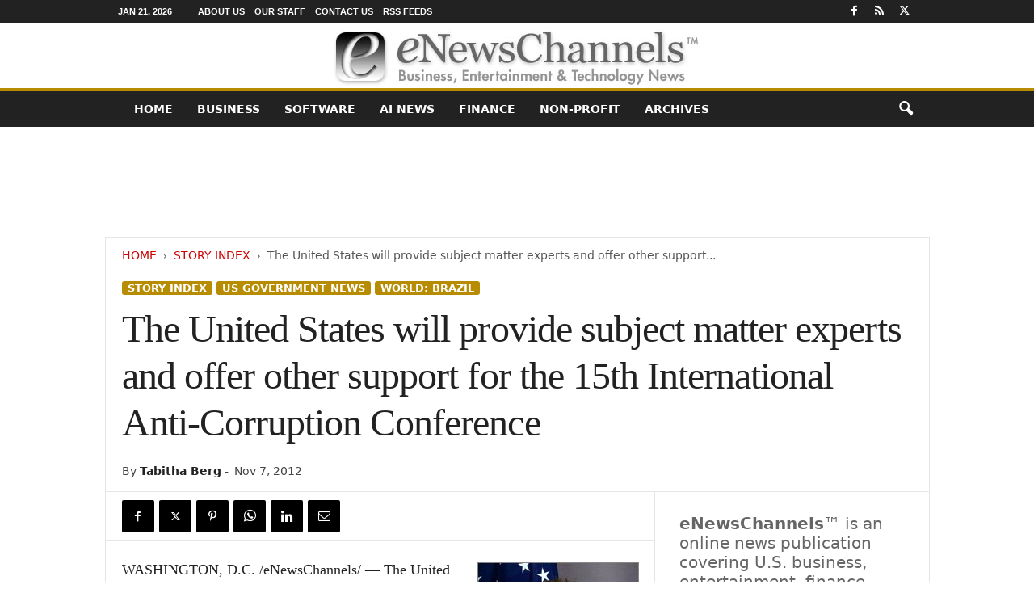

--- FILE ---
content_type: text/html; charset=UTF-8
request_url: https://enewschannels.com/the-united-states-will-provide-subject-matter-experts-and-offer-other-support-for-the-15th-international-anti-corruption-conference/
body_size: 22833
content:
<!doctype html > <!--[if IE 8]><html class="ie8" lang="en-US"> <![endif]--> <!--[if IE 9]><html class="ie9" lang="en-US"> <![endif]--> <!--[if gt IE 8]><!--><html lang="en-US"> <!--<![endif]--><head><title>The United States will provide subject matter experts and offer other support for the 15th International Anti-Corruption Conference | eNewsChannels News</title><meta charset="UTF-8"/><meta name="viewport" content="width=device-width, initial-scale=1.0"><link rel="pingback" href=""/><meta name='robots' content='index, follow, max-image-preview:large, max-snippet:-1, max-video-preview:-1'/><meta name="description" content="WASHINGTON, D.C. /eNewsChannels/ -- The United States will provide subject matter experts and offer other support for the 15th International :: News from eNewsChannels"/><link rel="canonical" href="https://enewschannels.com/the-united-states-will-provide-subject-matter-experts-and-offer-other-support-for-the-15th-international-anti-corruption-conference/"/><meta property="og:locale" content="en_US"/><meta property="og:type" content="article"/><meta property="og:title" content="The United States will provide subject matter experts and offer other support for the 15th International Anti-Corruption Conference"/><meta property="og:description" content="WASHINGTON, D.C. /eNewsChannels/ -- The United States will provide subject matter experts and offer other support for the 15th International :: News from eNewsChannels"/><meta property="og:url" content="https://enewschannels.com/the-united-states-will-provide-subject-matter-experts-and-offer-other-support-for-the-15th-international-anti-corruption-conference/"/><meta property="og:site_name" content="eNewsChannels"/><meta property="article:publisher" content="https://www.facebook.com/NeotropeNewsNetwork/"/><meta property="article:published_time" content="2012-11-07T20:31:40+00:00"/><meta property="og:image" content="https://enewschannels.com/META/2010/07/ENC0710_HRclinton.jpg"/><meta property="og:image:width" content="200"/><meta property="og:image:height" content="250"/><meta property="og:image:type" content="image/jpeg"/><meta name="author" content="Tabitha Berg"/><meta name="twitter:card" content="summary_large_image"/><meta name="twitter:creator" content="@eNewsChannels"/><meta name="twitter:site" content="@eNewsChannels"/> <script type="application/ld+json" class="yoast-schema-graph">{"@context":"https://schema.org","@graph":[{"@type":"Article","@id":"https://enewschannels.com/the-united-states-will-provide-subject-matter-experts-and-offer-other-support-for-the-15th-international-anti-corruption-conference/#article","isPartOf":{"@id":"https://enewschannels.com/the-united-states-will-provide-subject-matter-experts-and-offer-other-support-for-the-15th-international-anti-corruption-conference/"},"author":{"name":"Tabitha Berg","@id":"https://enewschannels.com/#/schema/person/4741e18d6acb40eee6653889ad1a667a"},"headline":"The United States will provide subject matter experts and offer other support for the 15th International Anti-Corruption Conference","datePublished":"2012-11-07T20:31:40+00:00","mainEntityOfPage":{"@id":"https://enewschannels.com/the-united-states-will-provide-subject-matter-experts-and-offer-other-support-for-the-15th-international-anti-corruption-conference/"},"wordCount":375,"image":{"@id":"https://enewschannels.com/the-united-states-will-provide-subject-matter-experts-and-offer-other-support-for-the-15th-international-anti-corruption-conference/#primaryimage"},"thumbnailUrl":"https://enewschannels.com/META/2010/07/ENC0710_HRclinton.jpg","keywords":["US Department of State"],"articleSection":["Story Index","US Government News","World: Brazil"],"inLanguage":"en-US"},{"@type":"WebPage","@id":"https://enewschannels.com/the-united-states-will-provide-subject-matter-experts-and-offer-other-support-for-the-15th-international-anti-corruption-conference/","url":"https://enewschannels.com/the-united-states-will-provide-subject-matter-experts-and-offer-other-support-for-the-15th-international-anti-corruption-conference/","name":"The United States will provide subject matter experts and offer other support for the 15th International Anti-Corruption Conference | eNewsChannels News","isPartOf":{"@id":"https://enewschannels.com/#website"},"primaryImageOfPage":{"@id":"https://enewschannels.com/the-united-states-will-provide-subject-matter-experts-and-offer-other-support-for-the-15th-international-anti-corruption-conference/#primaryimage"},"image":{"@id":"https://enewschannels.com/the-united-states-will-provide-subject-matter-experts-and-offer-other-support-for-the-15th-international-anti-corruption-conference/#primaryimage"},"thumbnailUrl":"https://enewschannels.com/META/2010/07/ENC0710_HRclinton.jpg","datePublished":"2012-11-07T20:31:40+00:00","author":{"@id":"https://enewschannels.com/#/schema/person/4741e18d6acb40eee6653889ad1a667a"},"description":"WASHINGTON, D.C. /eNewsChannels/ -- The United States will provide subject matter experts and offer other support for the 15th International :: News from eNewsChannels","breadcrumb":{"@id":"https://enewschannels.com/the-united-states-will-provide-subject-matter-experts-and-offer-other-support-for-the-15th-international-anti-corruption-conference/#breadcrumb"},"inLanguage":"en-US","potentialAction":[{"@type":"ReadAction","target":["https://enewschannels.com/the-united-states-will-provide-subject-matter-experts-and-offer-other-support-for-the-15th-international-anti-corruption-conference/"]}]},{"@type":"ImageObject","inLanguage":"en-US","@id":"https://enewschannels.com/the-united-states-will-provide-subject-matter-experts-and-offer-other-support-for-the-15th-international-anti-corruption-conference/#primaryimage","url":"https://enewschannels.com/META/2010/07/ENC0710_HRclinton.jpg","contentUrl":"https://enewschannels.com/META/2010/07/ENC0710_HRclinton.jpg","width":200,"height":250,"caption":"Hillary Rodham Clinton"},{"@type":"BreadcrumbList","@id":"https://enewschannels.com/the-united-states-will-provide-subject-matter-experts-and-offer-other-support-for-the-15th-international-anti-corruption-conference/#breadcrumb","itemListElement":[{"@type":"ListItem","position":1,"name":"Home","item":"https://enewschannels.com/"},{"@type":"ListItem","position":2,"name":"The United States will provide subject matter experts and offer other support for the 15th International Anti-Corruption Conference"}]},{"@type":"WebSite","@id":"https://enewschannels.com/#website","url":"https://enewschannels.com/","name":"eNewsChannels","description":"entertainment, tech and finance news","potentialAction":[{"@type":"SearchAction","target":{"@type":"EntryPoint","urlTemplate":"https://enewschannels.com/?s={search_term_string}"},"query-input":{"@type":"PropertyValueSpecification","valueRequired":true,"valueName":"search_term_string"}}],"inLanguage":"en-US"},{"@type":"Person","@id":"https://enewschannels.com/#/schema/person/4741e18d6acb40eee6653889ad1a667a","name":"Tabitha Berg","image":{"@type":"ImageObject","inLanguage":"en-US","@id":"https://enewschannels.com/#/schema/person/image/","url":"https://enewschannels.com/META/ENC-Tabitha-Berg-2024AI-400x400-96x96.jpg","contentUrl":"https://enewschannels.com/META/ENC-Tabitha-Berg-2024AI-400x400-96x96.jpg","caption":"Tabitha Berg"},"description":"Tabitha Angel Berg is an aspiring author and musician and joined eNewsChannels in Nov. 2006 as an editor and mistress of the WP-based content management system (CMS). She likes ferrets better than cats and tea better than coffee, and is a devout iPad evangelist. Nobody pays her to like Dr. Pepper, but wouldn't you like to be a pepper, too?","sameAs":["https://enewschannels.com/"],"url":"https://enewschannels.com/author/tabitha-berg/"}]}</script> <style id='wp-img-auto-sizes-contain-inline-css' type='text/css'>img:is([sizes=auto i],[sizes^="auto," i]){contain-intrinsic-size:3000px 1500px}</style><style id='classic-theme-styles-inline-css' type='text/css'>/*! This file is auto-generated */
.wp-block-button__link{color:#fff;background-color:#32373c;border-radius:9999px;box-shadow:none;text-decoration:none;padding:calc(.667em + 2px) calc(1.333em + 2px);font-size:1.125em}.wp-block-file__button{background:#32373c;color:#fff;text-decoration:none}</style><link rel='stylesheet' id='td-theme-css' href='https://enewschannels.com/wp-content/cache/autoptimize/css/autoptimize_single_4f1764f117d7ea32a3a06114fbc72370.css' type='text/css' media='all'/><style id='td-theme-inline-css' type='text/css'>@media (max-width:767px){.td-header-desktop-wrap{display:none}}@media (min-width:767px){.td-header-mobile-wrap{display:none}}</style><link rel='stylesheet' id='td-legacy-framework-front-style-css' href='https://enewschannels.com/wp-content/cache/autoptimize/css/autoptimize_single_30823dc00d19970ff4cfa85051b3ec0f.css' type='text/css' media='all'/> <script defer type="text/javascript" src="https://enewschannels.com/wp-includes/js/jquery/jquery.min.js" id="jquery-core-js"></script> <script defer type="text/javascript" src="https://enewschannels.com/wp-includes/js/jquery/jquery-migrate.min.js" id="jquery-migrate-js"></script> <link rel="https://api.w.org/" href="https://enewschannels.com/wp-json/"/><link rel="alternate" title="JSON" type="application/json" href="https://enewschannels.com/wp-json/wp/v2/posts/15561"/><link rel='shortlink' href='https://enewschannels.com/?p=15561'/>  <script defer id="td-generated-header-js" src="[data-uri]"></script> <style>.td-header-border:before,.td-trending-now-title,.td_block_mega_menu .td_mega_menu_sub_cats .cur-sub-cat,.td-post-category:hover,.td-header-style-2 .td-header-sp-logo,.td-next-prev-wrap a:hover i,.page-nav .current,.widget_calendar tfoot a:hover,.td-footer-container .widget_search .wpb_button:hover,.td-scroll-up-visible,.dropcap,.td-category a,input[type=submit]:hover,.td-post-small-box a:hover,.td-404-sub-sub-title a:hover,.td-rating-bar-wrap div,.td_top_authors .td-active .td-author-post-count,.td_top_authors .td-active .td-author-comments-count,.td_smart_list_3 .td-sml3-top-controls i:hover,.td_smart_list_3 .td-sml3-bottom-controls i:hover,.td_wrapper_video_playlist .td_video_controls_playlist_wrapper,.td-read-more a:hover,.td-login-wrap .btn,.td_display_err,.td-header-style-6 .td-top-menu-full,#bbpress-forums button:hover,#bbpress-forums .bbp-pagination .current,.bbp_widget_login .button:hover,.header-search-wrap .td-drop-down-search .btn:hover,.td-post-text-content .more-link-wrap:hover a,#buddypress div.item-list-tabs ul li>a span,#buddypress div.item-list-tabs ul li>a:hover span,#buddypress input[type=submit]:hover,#buddypress a.button:hover span,#buddypress div.item-list-tabs ul li.selected a span,#buddypress div.item-list-tabs ul li.current a span,#buddypress input[type=submit]:focus,.td-grid-style-3 .td-big-grid-post .td-module-thumb a:last-child:before,.td-grid-style-4 .td-big-grid-post .td-module-thumb a:last-child:before,.td-grid-style-5 .td-big-grid-post .td-module-thumb:after,.td_category_template_2 .td-category-siblings .td-category a:hover,.td-weather-week:before,.td-weather-information:before,.td_3D_btn,.td_shadow_btn,.td_default_btn,.td_square_btn,.td_outlined_btn:hover{background-color:#b78c00}@media (max-width:767px){.td-category a.td-current-sub-category{background-color:#b78c00}}.woocommerce .onsale,.woocommerce .woocommerce a.button:hover,.woocommerce-page .woocommerce .button:hover,.single-product .product .summary .cart .button:hover,.woocommerce .woocommerce .product a.button:hover,.woocommerce .product a.button:hover,.woocommerce .product #respond input#submit:hover,.woocommerce .checkout input#place_order:hover,.woocommerce .woocommerce.widget .button:hover,.woocommerce .woocommerce-message .button:hover,.woocommerce .woocommerce-error .button:hover,.woocommerce .woocommerce-info .button:hover,.woocommerce.widget .ui-slider .ui-slider-handle,.vc_btn-black:hover,.wpb_btn-black:hover,.item-list-tabs .feed:hover a,.td-smart-list-button:hover{background-color:#b78c00}.td-header-sp-top-menu .top-header-menu>.current-menu-item>a,.td-header-sp-top-menu .top-header-menu>.current-menu-ancestor>a,.td-header-sp-top-menu .top-header-menu>.current-category-ancestor>a,.td-header-sp-top-menu .top-header-menu>li>a:hover,.td-header-sp-top-menu .top-header-menu>.sfHover>a,.top-header-menu ul .current-menu-item>a,.top-header-menu ul .current-menu-ancestor>a,.top-header-menu ul .current-category-ancestor>a,.top-header-menu ul li>a:hover,.top-header-menu ul .sfHover>a,.sf-menu ul .td-menu-item>a:hover,.sf-menu ul .sfHover>a,.sf-menu ul .current-menu-ancestor>a,.sf-menu ul .current-category-ancestor>a,.sf-menu ul .current-menu-item>a,.td_module_wrap:hover .entry-title a,.td_mod_mega_menu:hover .entry-title a,.footer-email-wrap a,.widget a:hover,.td-footer-container .widget_calendar #today,.td-category-pulldown-filter a.td-pulldown-category-filter-link:hover,.td-load-more-wrap a:hover,.td-post-next-prev-content a:hover,.td-author-name a:hover,.td-author-url a:hover,.td_mod_related_posts:hover .entry-title a,.td-search-query,.header-search-wrap .td-drop-down-search .result-msg a:hover,.td_top_authors .td-active .td-authors-name a,.post blockquote p,.td-post-content blockquote p,.page blockquote p,.comment-list cite a:hover,.comment-list cite:hover,.comment-list .comment-reply-link:hover,a,.white-menu #td-header-menu .sf-menu>li>a:hover,.white-menu #td-header-menu .sf-menu>.current-menu-ancestor>a,.white-menu #td-header-menu .sf-menu>.current-menu-item>a,.td_quote_on_blocks,#bbpress-forums .bbp-forum-freshness a:hover,#bbpress-forums .bbp-topic-freshness a:hover,#bbpress-forums .bbp-forums-list li a:hover,#bbpress-forums .bbp-forum-title:hover,#bbpress-forums .bbp-topic-permalink:hover,#bbpress-forums .bbp-topic-started-by a:hover,#bbpress-forums .bbp-topic-started-in a:hover,#bbpress-forums .bbp-body .super-sticky li.bbp-topic-title .bbp-topic-permalink,#bbpress-forums .bbp-body .sticky li.bbp-topic-title .bbp-topic-permalink,#bbpress-forums #subscription-toggle a:hover,#bbpress-forums #favorite-toggle a:hover,.woocommerce-account .woocommerce-MyAccount-navigation a:hover,.widget_display_replies .bbp-author-name,.widget_display_topics .bbp-author-name,.archive .widget_archive .current,.archive .widget_archive .current a,.td-subcategory-header .td-category-siblings .td-subcat-dropdown a.td-current-sub-category,.td-subcategory-header .td-category-siblings .td-subcat-dropdown a:hover,.td-pulldown-filter-display-option:hover,.td-pulldown-filter-display-option .td-pulldown-filter-link:hover,.td_normal_slide .td-wrapper-pulldown-filter .td-pulldown-filter-list a:hover,#buddypress ul.item-list li div.item-title a:hover,.td_block_13 .td-pulldown-filter-list a:hover,.td_smart_list_8 .td-smart-list-dropdown-wrap .td-smart-list-button:hover,.td_smart_list_8 .td-smart-list-dropdown-wrap .td-smart-list-button:hover i,.td-sub-footer-container a:hover,.td-instagram-user a,.td_outlined_btn,body .td_block_list_menu li.current-menu-item>a,body .td_block_list_menu li.current-menu-ancestor>a,body .td_block_list_menu li.current-category-ancestor>a{color:#b78c00}.td-mega-menu .wpb_content_element li a:hover,.td_login_tab_focus{color:#b78c00 !important}.td-next-prev-wrap a:hover i,.page-nav .current,.widget_tag_cloud a:hover,.post .td_quote_box,.page .td_quote_box,.td-login-panel-title,#bbpress-forums .bbp-pagination .current,.td_category_template_2 .td-category-siblings .td-category a:hover,.page-template-page-pagebuilder-latest .td-instagram-user,.td_outlined_btn{border-color:#b78c00}.td_wrapper_video_playlist .td_video_currently_playing:after,.item-list-tabs .feed:hover{border-color:#b78c00 !important}.post header .entry-title{font-family:Georgia,Times,"Times New Roman",serif}.td-post-template-default header .entry-title{font-family:Georgia,Times,"Times New Roman",serif;font-size:42px;font-weight:600}.td-post-content p,.td-post-content{font-family:Georgia,Times,"Times New Roman",serif;font-size:18px}</style> <script type="application/ld+json">{"@context":"https://schema.org","@type":"BreadcrumbList","itemListElement":[{"@type":"ListItem","position":1,"item":{"@type":"WebSite","@id":"https://enewschannels.com/","name":"Home"}},{"@type":"ListItem","position":2,"item":{"@type":"WebPage","@id":"https://enewschannels.com/story-index/","name":"Story Index"}},{"@type":"ListItem","position":3,"item":{"@type":"WebPage","@id":"https://enewschannels.com/the-united-states-will-provide-subject-matter-experts-and-offer-other-support-for-the-15th-international-anti-corruption-conference/","name":"The United States will provide subject matter experts and offer other support..."}}]}</script> <style type="text/css" id="wp-custom-css">.entry-crumbs{margin-bottom:18px;font-size:14px;color:#555}.homeh1{font-size:20px;font-weight:700;text-align:center;border-bottom:1px #aaa solid;padding-bottom:24px}.td-post-content p a{text-decoration:underline!important}.entry-crumbs a:active{margin-bottom:18px;font-size:14px;color:#c00}.entry-crumbs a{margin-bottom:18px;font-size:14px;color:#c00;text-transform:uppercase}.td-tags{font-size:13px}.td-post-small-box{height:20px;line-height:24px;margin-bottom:5px}.td_module_mx2 .item-details{margin:0 20px 20px;display:block;min-height:60px}.meta-info{font-size:14px;color:#444;line-height:21px;margin-top:21px;margin-bottom:21px}.td-category{font-size:13px}.entry-category{height:20px;line-height:24px;margin-bottom:5px}@media(min-width:1021px){.td-footer-container,.td-sub-footer-container.td-container{width:100%}.td-footer-container.td-container .td-pb-row,.td-sub-footer-container .td-pb-row{width:1021px;margin-left:auto;margin-right:auto}}@media(min-width:768px) and (max-width:1021px){.td-footer-container,.td-footer-container.td-container .td-pb-row,.td-sub-footer-container .td-pb-row{width:756px;margin-left:auto;margin-right:auto}.td-footer-container,.td-sub-footer-container.td-container{width:100%}}h4{font-size:14px;padding-bottom:1px}.td_block_3 .td-module-thumb .entry-thumb{border-bottom:2px solid gray}.td_block_4 .td-module-thumb .entry-thumb{border-bottom:2px solid gray}.td-post-content ul li{padding-bottom:10px;line-height:1.5em}.buttonn3{background-color:#9e1b32;border:none;color:#fff;padding:4px 8px 6px;text-align:center;text-decoration:none;font-size:13px}.homeh1{font-family:serif;font-weight:500;line-height:1.2em;text-align:left;padding:0 20px 20px 10px}.td_block_9 .td-post-author-name{display:none}.neo-center{text-align:center}.neobutnn{padding:4px;border:1px solid #aaa;background-color:#eee;color:#ccc}.sidebarky{text-align:center;padding:10px;border:1px solid #aaa;border-top:2px solid #333;background-color:#fefefe}.crp_related .crp_title{font-size:17px;font-family:sans-serif;text-decoration:none}.td-page-title{text-align:center;font-size:40px !important}.td-category-description p{text-align:center;font-size:16px}</style><style id="tdw-css-placeholder"></style><style id='global-styles-inline-css' type='text/css'>:root{--wp--preset--aspect-ratio--square:1;--wp--preset--aspect-ratio--4-3:4/3;--wp--preset--aspect-ratio--3-4:3/4;--wp--preset--aspect-ratio--3-2:3/2;--wp--preset--aspect-ratio--2-3:2/3;--wp--preset--aspect-ratio--16-9:16/9;--wp--preset--aspect-ratio--9-16:9/16;--wp--preset--color--black:#000;--wp--preset--color--cyan-bluish-gray:#abb8c3;--wp--preset--color--white:#fff;--wp--preset--color--pale-pink:#f78da7;--wp--preset--color--vivid-red:#cf2e2e;--wp--preset--color--luminous-vivid-orange:#ff6900;--wp--preset--color--luminous-vivid-amber:#fcb900;--wp--preset--color--light-green-cyan:#7bdcb5;--wp--preset--color--vivid-green-cyan:#00d084;--wp--preset--color--pale-cyan-blue:#8ed1fc;--wp--preset--color--vivid-cyan-blue:#0693e3;--wp--preset--color--vivid-purple:#9b51e0;--wp--preset--gradient--vivid-cyan-blue-to-vivid-purple:linear-gradient(135deg,#0693e3 0%,#9b51e0 100%);--wp--preset--gradient--light-green-cyan-to-vivid-green-cyan:linear-gradient(135deg,#7adcb4 0%,#00d082 100%);--wp--preset--gradient--luminous-vivid-amber-to-luminous-vivid-orange:linear-gradient(135deg,#fcb900 0%,#ff6900 100%);--wp--preset--gradient--luminous-vivid-orange-to-vivid-red:linear-gradient(135deg,#ff6900 0%,#cf2e2e 100%);--wp--preset--gradient--very-light-gray-to-cyan-bluish-gray:linear-gradient(135deg,#eee 0%,#a9b8c3 100%);--wp--preset--gradient--cool-to-warm-spectrum:linear-gradient(135deg,#4aeadc 0%,#9778d1 20%,#cf2aba 40%,#ee2c82 60%,#fb6962 80%,#fef84c 100%);--wp--preset--gradient--blush-light-purple:linear-gradient(135deg,#ffceec 0%,#9896f0 100%);--wp--preset--gradient--blush-bordeaux:linear-gradient(135deg,#fecda5 0%,#fe2d2d 50%,#6b003e 100%);--wp--preset--gradient--luminous-dusk:linear-gradient(135deg,#ffcb70 0%,#c751c0 50%,#4158d0 100%);--wp--preset--gradient--pale-ocean:linear-gradient(135deg,#fff5cb 0%,#b6e3d4 50%,#33a7b5 100%);--wp--preset--gradient--electric-grass:linear-gradient(135deg,#caf880 0%,#71ce7e 100%);--wp--preset--gradient--midnight:linear-gradient(135deg,#020381 0%,#2874fc 100%);--wp--preset--font-size--small:10px;--wp--preset--font-size--medium:20px;--wp--preset--font-size--large:30px;--wp--preset--font-size--x-large:42px;--wp--preset--font-size--regular:14px;--wp--preset--font-size--larger:48px;--wp--preset--spacing--20:.44rem;--wp--preset--spacing--30:.67rem;--wp--preset--spacing--40:1rem;--wp--preset--spacing--50:1.5rem;--wp--preset--spacing--60:2.25rem;--wp--preset--spacing--70:3.38rem;--wp--preset--spacing--80:5.06rem;--wp--preset--shadow--natural:6px 6px 9px rgba(0,0,0,.2);--wp--preset--shadow--deep:12px 12px 50px rgba(0,0,0,.4);--wp--preset--shadow--sharp:6px 6px 0 rgba(0,0,0,.2);--wp--preset--shadow--outlined:6px 6px 0 -3px #fff , 6px 6px #000;--wp--preset--shadow--crisp:6px 6px 0 #000}:where(.is-layout-flex){gap:.5em}:where(.is-layout-grid){gap:.5em}body .is-layout-flex{display:flex}.is-layout-flex{flex-wrap:wrap;align-items:center}.is-layout-flex>:is(*,div){margin:0}body .is-layout-grid{display:grid}.is-layout-grid>:is(*,div){margin:0}:where(.wp-block-columns.is-layout-flex){gap:2em}:where(.wp-block-columns.is-layout-grid){gap:2em}:where(.wp-block-post-template.is-layout-flex){gap:1.25em}:where(.wp-block-post-template.is-layout-grid){gap:1.25em}.has-black-color{color:var(--wp--preset--color--black)!important}.has-cyan-bluish-gray-color{color:var(--wp--preset--color--cyan-bluish-gray)!important}.has-white-color{color:var(--wp--preset--color--white)!important}.has-pale-pink-color{color:var(--wp--preset--color--pale-pink)!important}.has-vivid-red-color{color:var(--wp--preset--color--vivid-red)!important}.has-luminous-vivid-orange-color{color:var(--wp--preset--color--luminous-vivid-orange)!important}.has-luminous-vivid-amber-color{color:var(--wp--preset--color--luminous-vivid-amber)!important}.has-light-green-cyan-color{color:var(--wp--preset--color--light-green-cyan)!important}.has-vivid-green-cyan-color{color:var(--wp--preset--color--vivid-green-cyan)!important}.has-pale-cyan-blue-color{color:var(--wp--preset--color--pale-cyan-blue)!important}.has-vivid-cyan-blue-color{color:var(--wp--preset--color--vivid-cyan-blue)!important}.has-vivid-purple-color{color:var(--wp--preset--color--vivid-purple)!important}.has-black-background-color{background-color:var(--wp--preset--color--black)!important}.has-cyan-bluish-gray-background-color{background-color:var(--wp--preset--color--cyan-bluish-gray)!important}.has-white-background-color{background-color:var(--wp--preset--color--white)!important}.has-pale-pink-background-color{background-color:var(--wp--preset--color--pale-pink)!important}.has-vivid-red-background-color{background-color:var(--wp--preset--color--vivid-red)!important}.has-luminous-vivid-orange-background-color{background-color:var(--wp--preset--color--luminous-vivid-orange)!important}.has-luminous-vivid-amber-background-color{background-color:var(--wp--preset--color--luminous-vivid-amber)!important}.has-light-green-cyan-background-color{background-color:var(--wp--preset--color--light-green-cyan)!important}.has-vivid-green-cyan-background-color{background-color:var(--wp--preset--color--vivid-green-cyan)!important}.has-pale-cyan-blue-background-color{background-color:var(--wp--preset--color--pale-cyan-blue)!important}.has-vivid-cyan-blue-background-color{background-color:var(--wp--preset--color--vivid-cyan-blue)!important}.has-vivid-purple-background-color{background-color:var(--wp--preset--color--vivid-purple)!important}.has-black-border-color{border-color:var(--wp--preset--color--black)!important}.has-cyan-bluish-gray-border-color{border-color:var(--wp--preset--color--cyan-bluish-gray)!important}.has-white-border-color{border-color:var(--wp--preset--color--white)!important}.has-pale-pink-border-color{border-color:var(--wp--preset--color--pale-pink)!important}.has-vivid-red-border-color{border-color:var(--wp--preset--color--vivid-red)!important}.has-luminous-vivid-orange-border-color{border-color:var(--wp--preset--color--luminous-vivid-orange)!important}.has-luminous-vivid-amber-border-color{border-color:var(--wp--preset--color--luminous-vivid-amber)!important}.has-light-green-cyan-border-color{border-color:var(--wp--preset--color--light-green-cyan)!important}.has-vivid-green-cyan-border-color{border-color:var(--wp--preset--color--vivid-green-cyan)!important}.has-pale-cyan-blue-border-color{border-color:var(--wp--preset--color--pale-cyan-blue)!important}.has-vivid-cyan-blue-border-color{border-color:var(--wp--preset--color--vivid-cyan-blue)!important}.has-vivid-purple-border-color{border-color:var(--wp--preset--color--vivid-purple)!important}.has-vivid-cyan-blue-to-vivid-purple-gradient-background{background:var(--wp--preset--gradient--vivid-cyan-blue-to-vivid-purple)!important}.has-light-green-cyan-to-vivid-green-cyan-gradient-background{background:var(--wp--preset--gradient--light-green-cyan-to-vivid-green-cyan)!important}.has-luminous-vivid-amber-to-luminous-vivid-orange-gradient-background{background:var(--wp--preset--gradient--luminous-vivid-amber-to-luminous-vivid-orange)!important}.has-luminous-vivid-orange-to-vivid-red-gradient-background{background:var(--wp--preset--gradient--luminous-vivid-orange-to-vivid-red)!important}.has-very-light-gray-to-cyan-bluish-gray-gradient-background{background:var(--wp--preset--gradient--very-light-gray-to-cyan-bluish-gray)!important}.has-cool-to-warm-spectrum-gradient-background{background:var(--wp--preset--gradient--cool-to-warm-spectrum)!important}.has-blush-light-purple-gradient-background{background:var(--wp--preset--gradient--blush-light-purple)!important}.has-blush-bordeaux-gradient-background{background:var(--wp--preset--gradient--blush-bordeaux)!important}.has-luminous-dusk-gradient-background{background:var(--wp--preset--gradient--luminous-dusk)!important}.has-pale-ocean-gradient-background{background:var(--wp--preset--gradient--pale-ocean)!important}.has-electric-grass-gradient-background{background:var(--wp--preset--gradient--electric-grass)!important}.has-midnight-gradient-background{background:var(--wp--preset--gradient--midnight)!important}.has-small-font-size{font-size:var(--wp--preset--font-size--small)!important}.has-medium-font-size{font-size:var(--wp--preset--font-size--medium)!important}.has-large-font-size{font-size:var(--wp--preset--font-size--large)!important}.has-x-large-font-size{font-size:var(--wp--preset--font-size--x-large)!important}</style></head><body class="wp-singular post-template-default single single-post postid-15561 single-format-standard wp-theme-Neotrope the-united-states-will-provide-subject-matter-experts-and-offer-other-support-for-the-15th-international-anti-corruption-conference global-block-template-1 single_template_2 a11y-enabled td-full-layout" itemscope="itemscope" itemtype="https://schema.org/WebPage"><div class="td-scroll-up  td-hide-scroll-up-on-mob" style="display:none;"><i class="td-icon-menu-up"></i></div><div class="td-menu-background"></div><div id="td-mobile-nav"><div class="td-mobile-container"><div class="td-menu-socials-wrap"><div class="td-menu-socials"> <span class="td-social-icon-wrap"> <a target="_blank" href="https://www.facebook.com/NeotropeNewsNetwork/" title="Facebook"> <i class="td-icon-font td-icon-facebook"></i> <span style="display: none">Facebook</span> </a> </span> <span class="td-social-icon-wrap"> <a target="_blank" href="https://enewschannels.com/feed/" title="RSS"> <i class="td-icon-font td-icon-rss"></i> <span style="display: none">RSS</span> </a> </span> <span class="td-social-icon-wrap"> <a target="_blank" href="https://twitter.com/eNewsChannels" title="Twitter"> <i class="td-icon-font td-icon-twitter"></i> <span style="display: none">Twitter</span> </a> </span></div><div class="td-mobile-close"> <span><i class="td-icon-close-mobile"></i></span></div></div><div class="td-mobile-content"><div class="menu-maintop-container"><ul id="menu-maintop" class="td-mobile-main-menu"><li id="menu-item-50651" class="menu-item menu-item-type-custom menu-item-object-custom menu-item-home menu-item-first menu-item-50651"><a href="http://enewschannels.com">Home</a></li><li id="menu-item-50643" class="menu-item menu-item-type-taxonomy menu-item-object-category menu-item-50643"><a href="https://enewschannels.com/business/">Business</a></li><li id="menu-item-50650" class="menu-item menu-item-type-taxonomy menu-item-object-category menu-item-50650"><a href="https://enewschannels.com/software/">Software</a></li><li id="menu-item-94257" class="menu-item menu-item-type-custom menu-item-object-custom menu-item-94257"><a href="https://enewschannels.com/artificial-intelligence/">AI News</a></li><li id="menu-item-50648" class="menu-item menu-item-type-taxonomy menu-item-object-category menu-item-50648"><a href="https://enewschannels.com/banking_and_finance/">Finance</a></li><li id="menu-item-50649" class="menu-item menu-item-type-taxonomy menu-item-object-category menu-item-50649"><a href="https://enewschannels.com/nonprofit/">Non-Profit</a></li><li id="menu-item-50652" class="menu-item menu-item-type-taxonomy menu-item-object-category menu-item-50652"><a href="https://enewschannels.com/articles/">ARCHIVES</a></li></ul></div></div></div></div><div class="td-search-background"></div><div class="td-search-wrap-mob"><div class="td-drop-down-search"><form method="get" class="td-search-form" action="https://enewschannels.com/"><div class="td-search-close"> <span><i class="td-icon-close-mobile"></i></span></div><div role="search" class="td-search-input"> <span>Search</span> <input id="td-header-search-mob" type="text" value="" name="s" autocomplete="off"/></div></form><div id="td-aj-search-mob"></div></div></div><div id="td-outer-wrap"><div class="td-outer-container"><div class="td-header-wrap td-header-style-8"><div class="td-top-menu-full"><div class="td-header-row td-header-top-menu td-make-full"><div class="td-top-bar-container top-bar-style-1"><div class="td-header-sp-top-menu"><div class="td_data_time"><div> Jan 21, 2026</div></div><div class="menu-top-container"><ul id="menu-topbarrd" class="top-header-menu"><li id="menu-item-50646" class="menu-item menu-item-type-post_type menu-item-object-page menu-item-first td-menu-item td-normal-menu menu-item-50646"><a href="https://enewschannels.com/about/">About Us</a></li><li id="menu-item-50647" class="menu-item menu-item-type-post_type menu-item-object-page td-menu-item td-normal-menu menu-item-50647"><a href="https://enewschannels.com/staff/">Our Staff</a></li><li id="menu-item-50656" class="menu-item menu-item-type-post_type menu-item-object-page td-menu-item td-normal-menu menu-item-50656"><a href="https://enewschannels.com/contact/">Contact Us</a></li><li id="menu-item-50655" class="menu-item menu-item-type-post_type menu-item-object-page td-menu-item td-normal-menu menu-item-50655"><a href="https://enewschannels.com/rss_channels/">RSS Feeds</a></li></ul></div></div><div class="td-header-sp-top-widget"> <span class="td-social-icon-wrap"> <a target="_blank" href="https://www.facebook.com/NeotropeNewsNetwork/" title="Facebook"> <i class="td-icon-font td-icon-facebook"></i> <span style="display: none">Facebook</span> </a> </span> <span class="td-social-icon-wrap"> <a target="_blank" href="https://enewschannels.com/feed/" title="RSS"> <i class="td-icon-font td-icon-rss"></i> <span style="display: none">RSS</span> </a> </span> <span class="td-social-icon-wrap"> <a target="_blank" href="https://twitter.com/eNewsChannels" title="Twitter"> <i class="td-icon-font td-icon-twitter"></i> <span style="display: none">Twitter</span> </a> </span></div></div></div></div><div class="td-header-row td-header-header"><div class="td-header-sp-logo"> <a class="td-main-logo" href="https://enewschannels.com/"> <img src="https://enewschannels.com/images/eNewsChannels_TM.jpg" alt="" width="" height=""/> <span class="td-visual-hidden">eNewsChannels</span> </a></div></div><div class="td-header-menu-wrap"><div class="td-header-row td-header-border td-header-main-menu"><div class="td-make-full"><div id="td-header-menu" role="navigation"><div id="td-top-mobile-toggle"><span><i class="td-icon-font td-icon-mobile"></i></span></div><div class="td-main-menu-logo td-logo-in-header"> <a class="td-main-logo" href="https://enewschannels.com/"> <img src="https://enewschannels.com/images/eNewsChannels_TM.jpg" alt="" width="" height=""/> </a></div><div class="menu-maintop-container"><ul id="menu-maintop-1" class="sf-menu"><li class="menu-item menu-item-type-custom menu-item-object-custom menu-item-home menu-item-first td-menu-item td-normal-menu menu-item-50651"><a href="http://enewschannels.com">Home</a></li><li class="menu-item menu-item-type-taxonomy menu-item-object-category td-menu-item td-normal-menu menu-item-50643"><a href="https://enewschannels.com/business/">Business</a></li><li class="menu-item menu-item-type-taxonomy menu-item-object-category td-menu-item td-normal-menu menu-item-50650"><a href="https://enewschannels.com/software/">Software</a></li><li class="menu-item menu-item-type-custom menu-item-object-custom td-menu-item td-normal-menu menu-item-94257"><a href="https://enewschannels.com/artificial-intelligence/">AI News</a></li><li class="menu-item menu-item-type-taxonomy menu-item-object-category td-menu-item td-normal-menu menu-item-50648"><a href="https://enewschannels.com/banking_and_finance/">Finance</a></li><li class="menu-item menu-item-type-taxonomy menu-item-object-category td-menu-item td-normal-menu menu-item-50649"><a href="https://enewschannels.com/nonprofit/">Non-Profit</a></li><li class="menu-item menu-item-type-taxonomy menu-item-object-category td-menu-item td-normal-menu menu-item-50652"><a href="https://enewschannels.com/articles/">ARCHIVES</a></li></ul></div></div><div class="td-search-wrapper"><div id="td-top-search"><div class="header-search-wrap"><div class="dropdown header-search"> <a id="td-header-search-button" href="#" role="button" aria-label="search icon" class="dropdown-toggle " data-toggle="dropdown"><i class="td-icon-search"></i></a> <span id="td-header-search-button-mob" class="dropdown-toggle " data-toggle="dropdown"><i class="td-icon-search"></i></span></div></div></div></div><div class="header-search-wrap"><div class="dropdown header-search"><div class="td-drop-down-search"><form method="get" class="td-search-form" action="https://enewschannels.com/"><div role="search" class="td-head-form-search-wrap"> <input class="needsclick" id="td-header-search" type="text" value="" name="s" autocomplete="off"/><input class="wpb_button wpb_btn-inverse btn" type="submit" id="td-header-search-top" value="Search"/></div></form><div id="td-aj-search"></div></div></div></div></div></div></div><div class="td-header-container"><div class="td-header-row"><div class="td-header-sp-rec"><div class="td-header-ad-wrap  td-ad-m td-ad-tp td-ad-p">  <script async src="//pagead2.googlesyndication.com/pagead/js/adsbygoogle.js"></script><div class="td-g-rec td-g-rec-id-header tdi_1 td_block_template_1"> <script type="text/javascript">var td_screen_width=document.body.clientWidth;window.addEventListener("load",function(){var placeAdEl=document.getElementById("td-ad-placeholder");if(null!==placeAdEl&&td_screen_width>=1024){var adEl=document.createElement("ins");placeAdEl.replaceWith(adEl);adEl.setAttribute("class","adsbygoogle");adEl.setAttribute("style","display:inline-block;width:728px;height:90px");adEl.setAttribute("data-ad-client","");adEl.setAttribute("data-ad-slot","");(adsbygoogle=window.adsbygoogle||[]).push({});}});window.addEventListener("load",function(){var placeAdEl=document.getElementById("td-ad-placeholder");if(null!==placeAdEl&&td_screen_width>=768&&td_screen_width<1024){var adEl=document.createElement("ins");placeAdEl.replaceWith(adEl);adEl.setAttribute("class","adsbygoogle");adEl.setAttribute("style","display:inline-block;width:468px;height:60px");adEl.setAttribute("data-ad-client","");adEl.setAttribute("data-ad-slot","");(adsbygoogle=window.adsbygoogle||[]).push({});}});window.addEventListener("load",function(){var placeAdEl=document.getElementById("td-ad-placeholder");if(null!==placeAdEl&&td_screen_width<768){var adEl=document.createElement("ins");placeAdEl.replaceWith(adEl);adEl.setAttribute("class","adsbygoogle");adEl.setAttribute("style","display:inline-block;width:320px;height:50px");adEl.setAttribute("data-ad-client","");adEl.setAttribute("data-ad-slot","");(adsbygoogle=window.adsbygoogle||[]).push({});}});</script> <noscript id="td-ad-placeholder"></noscript></div></div></div></div></div></div><div class="td-container td-post-template-2"><div class="td-container-border"><article id="post-15561" class="post-15561 post type-post status-publish format-standard has-post-thumbnail hentry category-story-index category-us-government-news category-brazil tag-us-department-of-state" itemscope itemtype="https://schema.org/Article"><div class="td-pb-row"><div class="td-pb-span12"><div class="td-post-header td-pb-padding-side"><div class="entry-crumbs"><span><a title="" class="entry-crumb" href="https://enewschannels.com/">Home</a></span> <i class="td-icon-right td-bread-sep"></i> <span><a title="View all posts in Story Index" class="entry-crumb" href="https://enewschannels.com/story-index/">Story Index</a></span> <i class="td-icon-right td-bread-sep td-bred-no-url-last"></i> <span class="td-bred-no-url-last">The United States will provide subject matter experts and offer other support...</span></div><header><ul class="td-category"><li class="entry-category"><a href="https://enewschannels.com/story-index/">Story Index</a></li><li class="entry-category"><a href="https://enewschannels.com/us-government-news/">US Government News</a></li><li class="entry-category"><a href="https://enewschannels.com/brazil/">World: Brazil</a></li></ul><h1 class="entry-title">The United States will provide subject matter experts and offer other support for the 15th International Anti-Corruption Conference</h1><div class="meta-info"><div class="td-post-author-name"><div class="td-author-by">By</div> <a href="https://enewschannels.com/author/tabitha-berg/">Tabitha Berg</a><div class="td-author-line"> -</div></div> <span class="td-post-date"><time class="entry-date updated td-module-date" datetime="2012-11-07T15:31:40-05:00">Nov 7, 2012</time></span></div></header></div></div></div><div class="td-pb-row"><div class="td-pb-span8 td-main-content" role="main"><div class="td-ss-main-content"><div class="td-post-sharing-top td-pb-padding-side"><div id="td_social_sharing_article_top" class="td-post-sharing td-ps-dark-bg td-ps-notext td-post-sharing-style14 "><div class="td-post-sharing-visible"><a class="td-social-sharing-button td-social-sharing-button-js td-social-network td-social-facebook" href="https://www.facebook.com/sharer.php?u=https%3A%2F%2Fenewschannels.com%2Fthe-united-states-will-provide-subject-matter-experts-and-offer-other-support-for-the-15th-international-anti-corruption-conference%2F" title="Facebook"><div class="td-social-but-icon"><i class="td-icon-facebook"></i></div><div class="td-social-but-text">Facebook</div></a><a class="td-social-sharing-button td-social-sharing-button-js td-social-network td-social-twitter" href="https://twitter.com/intent/tweet?text=The+United+States+will+provide+subject+matter+experts+and+offer+other+support+for+the+15th+International+Anti-Corruption+Conference&url=https%3A%2F%2Fenewschannels.com%2Fthe-united-states-will-provide-subject-matter-experts-and-offer-other-support-for-the-15th-international-anti-corruption-conference%2F&via=eNewsChannels" title="Twitter"><div class="td-social-but-icon"><i class="td-icon-twitter"></i></div><div class="td-social-but-text">Twitter</div></a><a class="td-social-sharing-button td-social-sharing-button-js td-social-network td-social-pinterest" href="https://pinterest.com/pin/create/button/?url=https://enewschannels.com/the-united-states-will-provide-subject-matter-experts-and-offer-other-support-for-the-15th-international-anti-corruption-conference/&amp;media=https://enewschannels.com/META/2010/07/ENC0710_HRclinton.jpg&description=The+United+States+will+provide+subject+matter+experts+and+offer+other+support+for+the+15th+International+Anti-Corruption+Conference" title="Pinterest"><div class="td-social-but-icon"><i class="td-icon-pinterest"></i></div><div class="td-social-but-text">Pinterest</div></a><a class="td-social-sharing-button td-social-sharing-button-js td-social-network td-social-whatsapp" href="https://api.whatsapp.com/send?text=The+United+States+will+provide+subject+matter+experts+and+offer+other+support+for+the+15th+International+Anti-Corruption+Conference %0A%0A https://enewschannels.com/the-united-states-will-provide-subject-matter-experts-and-offer-other-support-for-the-15th-international-anti-corruption-conference/" title="WhatsApp"><div class="td-social-but-icon"><i class="td-icon-whatsapp"></i></div><div class="td-social-but-text">WhatsApp</div></a><a class="td-social-sharing-button td-social-sharing-button-js td-social-network td-social-linkedin" href="https://www.linkedin.com/shareArticle?mini=true&url=https://enewschannels.com/the-united-states-will-provide-subject-matter-experts-and-offer-other-support-for-the-15th-international-anti-corruption-conference/&title=The+United+States+will+provide+subject+matter+experts+and+offer+other+support+for+the+15th+International+Anti-Corruption+Conference" title="Linkedin"><div class="td-social-but-icon"><i class="td-icon-linkedin"></i></div><div class="td-social-but-text">Linkedin</div></a><a class="td-social-sharing-button td-social-sharing-button-js td-social-network td-social-mail" href="mailto:?subject=The United States will provide subject matter experts and offer other support for the 15th International Anti-Corruption Conference&body=https://enewschannels.com/the-united-states-will-provide-subject-matter-experts-and-offer-other-support-for-the-15th-international-anti-corruption-conference/" title="Email"><div class="td-social-but-icon"><i class="td-icon-mail"></i></div><div class="td-social-but-text">Email</div></a></div><div class="td-social-sharing-hidden"><ul class="td-pulldown-filter-list"></ul><a class="td-social-sharing-button td-social-handler td-social-expand-tabs" href="#" data-block-uid="td_social_sharing_article_top" title="More"><div class="td-social-but-icon"><i class="td-icon-plus td-social-expand-tabs-icon"></i></div> </a></div></div></div><div class="td-post-content td-pb-padding-side"><p><img fetchpriority="high" decoding="async" src="https://enewschannels.com/META/ENC0710_HRclinton.jpg" alt="Hillary Rodham Clinton" title="Hillary Rodham Clinton" width="200" height="250" class="alignright size-full wp-image-11996"/>WASHINGTON, D.C. /eNewsChannels/ &#8212; The United States will provide subject matter experts and offer other support for the 15th International Anti-Corruption Conference (IACC) that takes place today in Brasilia, Brazil. The biennial IACC is the principal multi-stakeholder global meeting focusing on combating corruption. It brings together civil society, national and local government officials, international organizations, and private sector representatives from over 135 countries to exchange information and strategies.</p><p>The United States is committed to fighting corruption and to engaging with other stakeholders to advance good, open and accountable governance for the 21st century. The United States has championed international frameworks such as the UN Convention against Corruption and the Anti-Bribery Convention, enhanced U.S. domestic integrity and transparency measures and U.S. enforcement, and provided more than $1.5 billion for anticorruption and good governance assistance around the globe in fiscal year 2010 alone.</p><p>As Secretary Clinton has said, “We know too well the costs of corruption on communities and businesses, on economic growth and democratic institutions, and on global stability and security. Corruption not only erodes the trust and confidence that citizens hold in one another and in their governments, it also robs both citizens and governments of resources that could be invested in a brighter future.”</p><p>This year’s IACC will focus on mobilizing and connecting agents of change to ensure that demands for greater transparency and accountability will lead to sustainable, irreversible changes. This IACC will feature work streams on ending impunity; promoting green and clean governance; restoring trust in the financial sector; preventing corruption in sports; ensuring stable and transparent governments during political transitions; and collectively shaping the global governance agenda. The United States supports a multi-stakeholder approach to combating corruption that recognizes the complementary roles of government, civil society, and business, and supports the IACC as a means to promote the exchange of good practices and sustained high-level attention to the problem of corruption.</p><p>More information about the IACC is available at <a href="http://15iacc.org/" class="autohyperlink" target="_blank" rel="nofollow">http://15iacc.org/</a>. To receive updates on anti-corruption topics over the next four weeks, follow the Bureau for International Narcotics and Law Enforcement Affairs on Twitter @INLbureau and FaceBook at facebook.com/StateINL.</p><div class="crp_related     crp-text-only"><hr><h3>Related Articles</h3><p><a href="https://enewschannels.com/new-documentary-the-heart-of-dialogue-immortalizes-bestselling-relationship-experts-harville-hendrix-and-helen-lakelly-hunt/" class="crp_link post-94691"><span class="crp_title">New Documentary 'The Heart of Dialogue' Immortalizes Bestselling Relationship Experts Harville Hendrix and Helen LaKelly Hunt</span></a><span class="crp_date"> Apr 24, 2025</span></p><p><a href="https://enewschannels.com/new-book-by-rich-germaine-explores-public-support-for-the-replacement-of-the-current-income-tax-system-in-u-s/" class="crp_link post-95404"><span class="crp_title">New Book by Rich Germaine Explores Public Support for the Replacement of the Current Income Tax System in U.S.</span></a><span class="crp_date"> Jul 7, 2025</span></p><br><div class="crp_clear"></div></div></div><footer><div class="td-post-source-tags td-pb-padding-side"><ul class="td-tags td-post-small-box clearfix"><li><span>TAGS</span></li><li><a href="https://enewschannels.com/topic/us-department-of-state/">US Department of State</a></li></ul> <strong>&nbsp; Views: 2,515 views </strong></div><div class="td-post-sharing-bottom td-pb-padding-side"><div id="td_social_sharing_article_bottom" class="td-post-sharing td-ps-dark-bg td-ps-notext td-post-sharing-style14 "><div class="td-post-sharing-visible"><div class="td-social-sharing-button td-social-sharing-button-js td-social-handler td-social-share-text"><div class="td-social-but-icon"><i class="td-icon-share"></i></div><div class="td-social-but-text">Share</div></div><a class="td-social-sharing-button td-social-sharing-button-js td-social-network td-social-facebook" href="https://www.facebook.com/sharer.php?u=https%3A%2F%2Fenewschannels.com%2Fthe-united-states-will-provide-subject-matter-experts-and-offer-other-support-for-the-15th-international-anti-corruption-conference%2F" title="Facebook"><div class="td-social-but-icon"><i class="td-icon-facebook"></i></div><div class="td-social-but-text">Facebook</div></a><a class="td-social-sharing-button td-social-sharing-button-js td-social-network td-social-twitter" href="https://twitter.com/intent/tweet?text=The+United+States+will+provide+subject+matter+experts+and+offer+other+support+for+the+15th+International+Anti-Corruption+Conference&url=https%3A%2F%2Fenewschannels.com%2Fthe-united-states-will-provide-subject-matter-experts-and-offer-other-support-for-the-15th-international-anti-corruption-conference%2F&via=eNewsChannels" title="Twitter"><div class="td-social-but-icon"><i class="td-icon-twitter"></i></div><div class="td-social-but-text">Twitter</div></a><a class="td-social-sharing-button td-social-sharing-button-js td-social-network td-social-pinterest" href="https://pinterest.com/pin/create/button/?url=https://enewschannels.com/the-united-states-will-provide-subject-matter-experts-and-offer-other-support-for-the-15th-international-anti-corruption-conference/&amp;media=https://enewschannels.com/META/2010/07/ENC0710_HRclinton.jpg&description=The+United+States+will+provide+subject+matter+experts+and+offer+other+support+for+the+15th+International+Anti-Corruption+Conference" title="Pinterest"><div class="td-social-but-icon"><i class="td-icon-pinterest"></i></div><div class="td-social-but-text">Pinterest</div></a><a class="td-social-sharing-button td-social-sharing-button-js td-social-network td-social-whatsapp" href="https://api.whatsapp.com/send?text=The+United+States+will+provide+subject+matter+experts+and+offer+other+support+for+the+15th+International+Anti-Corruption+Conference %0A%0A https://enewschannels.com/the-united-states-will-provide-subject-matter-experts-and-offer-other-support-for-the-15th-international-anti-corruption-conference/" title="WhatsApp"><div class="td-social-but-icon"><i class="td-icon-whatsapp"></i></div><div class="td-social-but-text">WhatsApp</div></a><a class="td-social-sharing-button td-social-sharing-button-js td-social-network td-social-linkedin" href="https://www.linkedin.com/shareArticle?mini=true&url=https://enewschannels.com/the-united-states-will-provide-subject-matter-experts-and-offer-other-support-for-the-15th-international-anti-corruption-conference/&title=The+United+States+will+provide+subject+matter+experts+and+offer+other+support+for+the+15th+International+Anti-Corruption+Conference" title="Linkedin"><div class="td-social-but-icon"><i class="td-icon-linkedin"></i></div><div class="td-social-but-text">Linkedin</div></a><a class="td-social-sharing-button td-social-sharing-button-js td-social-network td-social-mail" href="mailto:?subject=The United States will provide subject matter experts and offer other support for the 15th International Anti-Corruption Conference&body=https://enewschannels.com/the-united-states-will-provide-subject-matter-experts-and-offer-other-support-for-the-15th-international-anti-corruption-conference/" title="Email"><div class="td-social-but-icon"><i class="td-icon-mail"></i></div><div class="td-social-but-text">Email</div></a></div><div class="td-social-sharing-hidden"><ul class="td-pulldown-filter-list"></ul><a class="td-social-sharing-button td-social-handler td-social-expand-tabs" href="#" data-block-uid="td_social_sharing_article_bottom" title="More"><div class="td-social-but-icon"><i class="td-icon-plus td-social-expand-tabs-icon"></i></div> </a></div></div></div><div class="author-box-wrap"><a href="https://enewschannels.com/author/tabitha-berg/" aria-label="author-photo"><img alt='Tabitha Berg' src='https://enewschannels.com/META/ENC-Tabitha-Berg-2024AI-400x400-96x96.jpg' srcset='https://enewschannels.com/META/ENC-Tabitha-Berg-2024AI-400x400-192x192.jpg 2x' class='avatar avatar-96 photo' height='96' width='96' decoding='async'/></a><div class="desc"><div class="td-author-name vcard author"><span class="fn"><a href="https://enewschannels.com/author/tabitha-berg/">Tabitha Berg</a></span></div><div class="td-author-url"><a href="https://enewschannels.com/">https://enewschannels.com/</a></div><div class="td-author-description">Tabitha Angel Berg is an aspiring author and musician and joined eNewsChannels in Nov. 2006 as an editor and mistress of the WP-based content management system (CMS). She likes ferrets better than cats and tea better than coffee, and is a devout iPad evangelist. Nobody pays her to like Dr. Pepper, but wouldn't you like to be a pepper, too?</div><div class="td-author-social"></div><div class="clearfix"></div></div></div> <span class="td-page-meta" itemprop="author" itemscope itemtype="https://schema.org/Person"><meta itemprop="name" content="Tabitha Berg"><meta itemprop="url" content="https://enewschannels.com/author/tabitha-berg/"></span><meta itemprop="datePublished" content="2012-11-07T15:31:40-05:00"><meta itemprop="dateModified" content="2012-11-07T15:31:40-05:00"><meta itemscope itemprop="mainEntityOfPage" itemType="https://schema.org/WebPage" itemid="https://enewschannels.com/the-united-states-will-provide-subject-matter-experts-and-offer-other-support-for-the-15th-international-anti-corruption-conference/"/><span class="td-page-meta" itemprop="publisher" itemscope itemtype="https://schema.org/Organization"><span class="td-page-meta" itemprop="logo" itemscope itemtype="https://schema.org/ImageObject"><meta itemprop="url" content="https://enewschannels.com/images/eNewsChannels_TM.jpg"></span><meta itemprop="name" content="eNewsChannels"></span><meta itemprop="headline " content="The United States will provide subject matter experts and offer other support for the 15th International Anti-Corruption Conference"><span class="td-page-meta" itemprop="image" itemscope itemtype="https://schema.org/ImageObject"><meta itemprop="url" content="https://enewschannels.com/META/2010/07/ENC0710_HRclinton.jpg"><meta itemprop="width" content="200"><meta itemprop="height" content="250"></span></footer></div></div><div class="td-pb-span4 td-main-sidebar td-pb-border-top" role="complementary"><div class="td-ss-main-sidebar"><aside class="widget_text td_block_template_1 widget widget_custom_html"><div class="textwidget custom-html-widget"><h3 class="homeh1L"><strong>eNewsChannels</strong>™  is an online news publication covering U.S. business, entertainment, finance, nonprofit, political and technology news. Based in California, USA. No AI is used to create content for this site.</h3><hr/></div></aside><aside class="td_block_template_1 widget widget_categories"><h4 class="block-title"><span>EXPLORE TOPICS</span></h4><form action="https://enewschannels.com" method="get"><label class="screen-reader-text" for="cat">EXPLORE TOPICS</label><select name='cat' id='cat' class='postform'><option value='-1'>Select Category</option><option class="level-0" value="3">Advertising</option><option class="level-0" value="4">African American Interest</option><option class="level-0" value="5">Agriculture</option><option class="level-0" value="6">Alliances</option><option class="level-0" value="7">Apple, iPhone and iPod</option><option class="level-0" value="8">Archaeology</option><option class="level-0" value="9">Architecture</option><option class="level-0" value="10">Armed Forces</option><option class="level-0" value="11">ARTICLES and Columns</option><option class="level-1" value="82">&nbsp;&nbsp;&nbsp;INTERVIEWS</option><option class="level-0" value="31966">Artificial Intelligence</option><option class="level-0" value="12">Arts and Entertainment</option><option class="level-0" value="13">Associations</option><option class="level-0" value="14">Astronomy and Space</option><option class="level-0" value="15">Auctions</option><option class="level-0" value="16">Auto and Motorsports</option><option class="level-0" value="17">Aviation</option><option class="level-0" value="18">Awards</option><option class="level-0" value="19">Baby Boomers</option><option class="level-0" value="20">Banking and Finance</option><option class="level-0" value="21">Beauty Pageants</option><option class="level-0" value="22">Beauty Products</option><option class="level-0" value="23">Biotech and Biometric</option><option class="level-0" value="24">Boating and Marine</option><option class="level-0" value="25">Books</option><option class="level-0" value="26">Business</option><option class="level-0" value="27">California</option><option class="level-0" value="28">Celebrity</option><option class="level-0" value="29">Chemical Industry</option><option class="level-0" value="30">Clothing and Fashion</option><option class="level-0" value="31">Collectibles</option><option class="level-0" value="32">Computing</option><option class="level-0" value="33">Construction</option><option class="level-0" value="34">Consulting</option><option class="level-0" value="35">Contests</option><option class="level-0" value="36">Corporate Social Responsibility</option><option class="level-0" value="37">Datacom</option><option class="level-0" value="38">Defense</option><option class="level-0" value="39">Digital Imaging</option><option class="level-0" value="41">Economic Development</option><option class="level-0" value="42">Education</option><option class="level-0" value="43">Electronics</option><option class="level-0" value="44">Employment</option><option class="level-0" value="45">Energy and Oil</option><option class="level-0" value="46">Entertainment</option><option class="level-0" value="47">Environmental</option><option class="level-0" value="48">Equestrian</option><option class="level-0" value="49">Events</option><option class="level-0" value="50">Family and Parenting</option><option class="level-0" value="2">Featured</option><option class="level-0" value="53">Films and Film Making</option><option class="level-0" value="54">Fine Arts</option><option class="level-0" value="55">Fitness</option><option class="level-0" value="56">Food and Beverage</option><option class="level-0" value="57">Foodservice and Restaurants</option><option class="level-0" value="58">Franchise Industry</option><option class="level-0" value="59">Funeral and Cemetary</option><option class="level-0" value="60">Furniture</option><option class="level-0" value="61">Gay and Lesbian Interest</option><option class="level-0" value="62">General Editorial</option><option class="level-0" value="63">Global Aid</option><option class="level-0" value="64">Golf</option><option class="level-0" value="65">Government</option><option class="level-0" value="66">GPS Solutions</option><option class="level-0" value="67">Graphic and Web Design</option><option class="level-0" value="68">Green Products</option><option class="level-0" value="69">Healthcare</option><option class="level-0" value="70">History</option><option class="level-0" value="71">Holidays</option><option class="level-0" value="72">Holistic</option><option class="level-0" value="73">Home and Garden</option><option class="level-0" value="74">Hospitals</option><option class="level-0" value="75">Hotel and Hospitality</option><option class="level-0" value="76">Hunting and Fishing</option><option class="level-0" value="77">Information Technology</option><option class="level-0" value="78">Insurance</option><option class="level-0" value="79">Interior Design</option><option class="level-0" value="80">Internet</option><option class="level-0" value="81">Internet Culture</option><option class="level-0" value="83">Investment Services</option><option class="level-0" value="84">Jewelry</option><option class="level-0" value="85">Jewish Interest</option><option class="level-0" value="86">Latino Interest</option><option class="level-0" value="87">Legal and Law</option><option class="level-0" value="88">Linux</option><option class="level-0" value="89">Made in the USA</option><option class="level-0" value="90">Manufacturing</option><option class="level-0" value="91">Medical</option><option class="level-0" value="92">Medical Devices</option><option class="level-0" value="93">Men&#8217;s Interest</option><option class="level-0" value="94">Mergers and Acquisitions</option><option class="level-0" value="95">Mining and Metals</option><option class="level-0" value="96">Music</option><option class="level-0" value="97">National News</option><option class="level-0" value="98">News: Mobile Computing</option><option class="level-0" value="99">News: Motorcycles</option><option class="level-0" value="100">News: Multimedia</option><option class="level-0" value="101">News: Museums and Galleries</option><option class="level-0" value="102">News: Nanotech</option><option class="level-0" value="103">News: Native American Interest</option><option class="level-0" value="104">News: Neurotechnology</option><option class="level-0" value="105">News: Non-Profit Organization</option><option class="level-0" value="106">News: Opinion</option><option class="level-0" value="107">News: Outsourcing</option><option class="level-0" value="108">News: Patent and Trademark</option><option class="level-0" value="109">News: Pets</option><option class="level-0" value="110">News: Pharma</option><option class="level-0" value="111">News: Photography</option><option class="level-0" value="112">News: Plastics</option><option class="level-0" value="113">News: Podcasts</option><option class="level-0" value="114">News: Police, Fire and Rescue</option><option class="level-0" value="115">News: Politics</option><option class="level-0" value="116">News: Pop Culture</option><option class="level-0" value="117">News: Printing and Publishing</option><option class="level-0" value="118">News: Product Launches</option><option class="level-0" value="119">News: Public Companies</option><option class="level-0" value="120">News: Public Relations</option><option class="level-0" value="121">News: Publishing</option><option class="level-0" value="122">News: Radio</option><option class="level-0" value="123">News: Real Estate</option><option class="level-0" value="124">News: Recording Industry</option><option class="level-0" value="125">News: Recycling</option><option class="level-0" value="126">News: Religion</option><option class="level-0" value="127">News: Reports and Studies</option><option class="level-0" value="128">News: Robotics</option><option class="level-0" value="129">News: Safety and Security</option><option class="level-0" value="130">News: Sciences</option><option class="level-0" value="131">News: Seniors</option><option class="level-0" value="132">News: Sexual Health</option><option class="level-0" value="133">News: Social Networks</option><option class="level-0" value="134">News: Solar Power</option><option class="level-0" value="135">News: Sporting Goods</option><option class="level-0" value="136">News: Sports</option><option class="level-0" value="137">News: Taxes and Accounting</option><option class="level-0" value="138">News: Telecom and VoIP</option><option class="level-0" value="139">News: Television and Video</option><option class="level-0" value="140">News: Tools and Test Equipment</option><option class="level-0" value="141">News: Toys and Games</option><option class="level-0" value="142">News: Travel</option><option class="level-0" value="143">News: Video and DVD</option><option class="level-0" value="144">News: Video Games</option><option class="level-0" value="145">News: Waste Management</option><option class="level-0" value="146">News: Web Hosting</option><option class="level-0" value="147">News: Websites</option><option class="level-0" value="148">News: Women&#8217;s Interest</option><option class="level-0" value="149">News: Wood and Lumber</option><option class="level-0" value="150">Newsdesk</option><option class="level-0" value="151">Retail</option><option class="level-0" value="152">REVIEWS: Books</option><option class="level-0" value="153">REVIEWS: Films and Video</option><option class="level-0" value="154">REVIEWS: Music and Gear</option><option class="level-0" value="155">Software</option><option class="level-0" value="156">State Government</option><option class="level-0" value="157">State: Alabama</option><option class="level-0" value="158">State: Alaska</option><option class="level-0" value="159">State: Arizona</option><option class="level-0" value="160">State: Arkansas</option><option class="level-0" value="161">State: California</option><option class="level-0" value="162">State: Colorado</option><option class="level-0" value="163">State: Connecticut</option><option class="level-0" value="164">State: Delaware</option><option class="level-0" value="165">State: District of Columbia</option><option class="level-0" value="166">State: Florida</option><option class="level-0" value="167">State: Georgia</option><option class="level-0" value="168">State: Hawaii</option><option class="level-0" value="169">State: Idaho</option><option class="level-0" value="170">State: Illinois</option><option class="level-0" value="171">State: Indiana</option><option class="level-0" value="172">State: Iowa</option><option class="level-0" value="173">State: Kansas</option><option class="level-0" value="174">State: Kentucky</option><option class="level-0" value="175">State: Louisiana</option><option class="level-0" value="176">State: Maine</option><option class="level-0" value="177">State: Maryland</option><option class="level-0" value="178">State: Massachusetts</option><option class="level-0" value="179">State: Michigan</option><option class="level-0" value="180">State: Minnesota</option><option class="level-0" value="181">State: Mississippi</option><option class="level-0" value="182">State: Missouri</option><option class="level-0" value="183">State: Montana</option><option class="level-0" value="184">State: Nebraska</option><option class="level-0" value="185">State: Nevada</option><option class="level-0" value="186">State: New Hampshire</option><option class="level-0" value="187">State: New Jersey</option><option class="level-0" value="188">State: New Mexico</option><option class="level-0" value="189">State: New York</option><option class="level-0" value="190">State: North Carolina</option><option class="level-0" value="191">State: North Dakota</option><option class="level-0" value="192">State: Ohio</option><option class="level-0" value="193">State: Oklahoma</option><option class="level-0" value="194">State: Oregon</option><option class="level-0" value="195">State: Pennsylvania</option><option class="level-0" value="196">State: Puerto Rico</option><option class="level-0" value="197">State: Rhode Island</option><option class="level-0" value="198">State: South Carolina</option><option class="level-0" value="199">State: South Dakota</option><option class="level-0" value="200">State: Tennessee</option><option class="level-0" value="201">State: Texas</option><option class="level-0" value="202">State: Utah</option><option class="level-0" value="203">State: Vermont</option><option class="level-0" value="204">State: Virginia</option><option class="level-0" value="205">State: Washington</option><option class="level-0" value="206">State: West Virginia</option><option class="level-0" value="207">State: Wisconsin</option><option class="level-0" value="208">State: Wyoming</option><option class="level-0" value="22763">Stephanie Thornton Plymale</option><option class="level-0" value="209">Story Index</option><option class="level-0" value="210">Transportation</option><option class="level-0" value="211">Travel</option><option class="level-0" value="212">US Government News</option><option class="level-0" value="213">Videos</option><option class="level-0" value="214">World: Afghanistan</option><option class="level-0" value="215">World: Africa</option><option class="level-0" value="217">World: Argentina</option><option class="level-0" value="218">World: Australia</option><option class="level-0" value="219">World: Belgium</option><option class="level-0" value="221">World: Bolivia</option><option class="level-0" value="222">World: Bosnia</option><option class="level-0" value="223">World: Brazil</option><option class="level-0" value="224">World: Bulgaria</option><option class="level-0" value="225">World: Cambodia</option><option class="level-0" value="226">World: Canada</option><option class="level-0" value="227">World: China</option><option class="level-0" value="228">World: Columbia</option><option class="level-0" value="229">World: Costa Rica</option><option class="level-0" value="230">World: Darfur</option><option class="level-0" value="231">World: Denmark</option><option class="level-0" value="232">World: Dominican Republic</option><option class="level-0" value="233">World: Ecuador</option><option class="level-0" value="234">World: Egypt</option><option class="level-0" value="235">World: Ethiopia</option><option class="level-0" value="236">World: Finland</option><option class="level-0" value="237">World: France</option><option class="level-0" value="238">World: Georgia</option><option class="level-0" value="239">World: Germany</option><option class="level-0" value="240">World: Haiti</option><option class="level-0" value="241">World: Holland</option><option class="level-0" value="243">World: Hong Kong</option><option class="level-0" value="244">World: India</option><option class="level-0" value="245">World: Iran</option><option class="level-0" value="246">World: Iraq</option><option class="level-0" value="247">World: Ireland</option><option class="level-0" value="248">World: Israel</option><option class="level-0" value="249">World: Italy</option><option class="level-0" value="250">World: Jamaica</option><option class="level-0" value="251">World: Japan</option><option class="level-0" value="252">World: Kenya</option><option class="level-0" value="253">World: Korea</option><option class="level-0" value="254">World: Latvia</option><option class="level-0" value="255">World: Libya</option><option class="level-0" value="256">World: Mexico</option><option class="level-0" value="257">World: Nepal</option><option class="level-0" value="258">World: Netherlands</option><option class="level-0" value="259">World: Nigeria</option><option class="level-0" value="260">World: Pakistan</option><option class="level-0" value="261">World: Panama</option><option class="level-0" value="262">World: Philippines</option><option class="level-0" value="263">World: Poland</option><option class="level-0" value="264">World: Russia</option><option class="level-0" value="265">World: Scotland</option><option class="level-0" value="266">World: Senegal</option><option class="level-0" value="267">World: Singapore</option><option class="level-0" value="268">World: Spain</option><option class="level-0" value="269">World: Sweden</option><option class="level-0" value="270">World: Switzerland</option><option class="level-0" value="271">World: Syria</option><option class="level-0" value="272">World: Taiwan</option><option class="level-0" value="273">World: Thailand</option><option class="level-0" value="274">World: U.K.</option><option class="level-0" value="275">World: Uganda</option> </select></form><script defer src="[data-uri]"></script> </aside><div class="td_block_wrap td_block_7 td_block_widget tdi_3 td-pb-border-top td_block_template_1" data-td-block-uid="tdi_3"><script defer src="[data-uri]"></script><h4 class="block-title"><span class="td-pulldown-size">FEATURED NEWS</span></h4><div id=tdi_3 class="td_block_inner"><div class="td-block-span12"><div class="td_module_6 td_module_wrap td-animation-stack td-cpt-post"><div class="td-module-thumb"><a href="https://enewschannels.com/iaapa-and-the-industry-group-2026-visit-booth-4634-for-ticketing-kiosks-touchless-and-wayfinding-at-iaapa/" rel="bookmark" class="td-image-wrap " title="IAAPA and The Industry Group 2026: Visit Booth 4634 for Ticketing kiosks, Touchless, and Wayfinding at IAAPA"><img width="100" height="75" class="entry-thumb" src="https://enewschannels.com/META/25-1113-s2p-indgroup-800x600-100x75.jpg" srcset="https://enewschannels.com/META/25-1113-s2p-indgroup-800x600-100x75.jpg 100w, https://enewschannels.com/META/25-1113-s2p-indgroup-800x600-284x213.jpg 284w, https://enewschannels.com/META/25-1113-s2p-indgroup-800x600-700x525.jpg 700w, https://enewschannels.com/META/25-1113-s2p-indgroup-800x600-768x576.jpg 768w, https://enewschannels.com/META/25-1113-s2p-indgroup-800x600-180x135.jpg 180w, https://enewschannels.com/META/25-1113-s2p-indgroup-800x600-238x178.jpg 238w, https://enewschannels.com/META/25-1113-s2p-indgroup-800x600-640x480.jpg 640w, https://enewschannels.com/META/25-1113-s2p-indgroup-800x600.jpg 800w" sizes="(max-width: 100px) 100vw, 100px" alt="IAAPA and The Industry Group 2026" title="IAAPA and The Industry Group 2026: Visit Booth 4634 for Ticketing kiosks, Touchless, and Wayfinding at IAAPA"/></a></div><div class="item-details"><h3 class="entry-title td-module-title"><a href="https://enewschannels.com/iaapa-and-the-industry-group-2026-visit-booth-4634-for-ticketing-kiosks-touchless-and-wayfinding-at-iaapa/" rel="bookmark" title="IAAPA and The Industry Group 2026: Visit Booth 4634 for Ticketing kiosks, Touchless, and Wayfinding at IAAPA">IAAPA and The Industry Group 2026: Visit Booth 4634 for Ticketing kiosks, Touchless, and Wayfinding at IAAPA</a></h3><div class="meta-info"> <span class="td-post-date"><time class="entry-date updated td-module-date" datetime="2025-11-13T06:00:32-05:00">Nov 13, 2025</time></span></div></div></div></div><div class="td-block-span12"><div class="td_module_6 td_module_wrap td-animation-stack td-cpt-post"><div class="td-module-thumb"><a href="https://enewschannels.com/national-symposium-to-transform-long-term-care-announced-by-agingin-a-global-nonprofit-dedicated-to-cultural-transformation-in-eldercare/" rel="bookmark" class="td-image-wrap " title="National Symposium to Transform Long-Term Care announced by AgingIN, a global nonprofit dedicated to cultural transformation in eldercare"><img width="100" height="75" class="entry-thumb" src="https://enewschannels.com/META/25-1006-s2p-agingin-800x600-100x75.jpg" srcset="https://enewschannels.com/META/25-1006-s2p-agingin-800x600-100x75.jpg 100w, https://enewschannels.com/META/25-1006-s2p-agingin-800x600-284x213.jpg 284w, https://enewschannels.com/META/25-1006-s2p-agingin-800x600-700x525.jpg 700w, https://enewschannels.com/META/25-1006-s2p-agingin-800x600-768x576.jpg 768w, https://enewschannels.com/META/25-1006-s2p-agingin-800x600-180x135.jpg 180w, https://enewschannels.com/META/25-1006-s2p-agingin-800x600-238x178.jpg 238w, https://enewschannels.com/META/25-1006-s2p-agingin-800x600-640x480.jpg 640w, https://enewschannels.com/META/25-1006-s2p-agingin-800x600.jpg 800w" sizes="(max-width: 100px) 100vw, 100px" alt="AgingIN, a global nonprofit dedicated to cultural transformation in eldercare" title="National Symposium to Transform Long-Term Care announced by AgingIN, a global nonprofit dedicated to cultural transformation in eldercare"/></a></div><div class="item-details"><h3 class="entry-title td-module-title"><a href="https://enewschannels.com/national-symposium-to-transform-long-term-care-announced-by-agingin-a-global-nonprofit-dedicated-to-cultural-transformation-in-eldercare/" rel="bookmark" title="National Symposium to Transform Long-Term Care announced by AgingIN, a global nonprofit dedicated to cultural transformation in eldercare">National Symposium to Transform Long-Term Care announced by AgingIN, a global nonprofit dedicated to cultural transformation in eldercare</a></h3><div class="meta-info"> <span class="td-post-date"><time class="entry-date updated td-module-date" datetime="2025-10-06T14:30:48-04:00">Oct 6, 2025</time></span></div></div></div></div><div class="td-block-span12"><div class="td_module_6 td_module_wrap td-animation-stack td-cpt-post"><div class="td-module-thumb"><a href="https://enewschannels.com/global-changemakers-unite-for-the-world-fertility-awards-2025-at-the-times-center-in-nyc/" rel="bookmark" class="td-image-wrap " title="Global Changemakers Unite for the World Fertility Awards 2025 at The Times Center in NYC"><img width="100" height="75" class="entry-thumb" src="https://enewschannels.com/META/25-0617-s2p-wfawards-800x600-100x75.jpg" srcset="https://enewschannels.com/META/25-0617-s2p-wfawards-800x600-100x75.jpg 100w, https://enewschannels.com/META/25-0617-s2p-wfawards-800x600-284x213.jpg 284w, https://enewschannels.com/META/25-0617-s2p-wfawards-800x600-700x525.jpg 700w, https://enewschannels.com/META/25-0617-s2p-wfawards-800x600-768x576.jpg 768w, https://enewschannels.com/META/25-0617-s2p-wfawards-800x600-180x135.jpg 180w, https://enewschannels.com/META/25-0617-s2p-wfawards-800x600-238x178.jpg 238w, https://enewschannels.com/META/25-0617-s2p-wfawards-800x600-640x480.jpg 640w, https://enewschannels.com/META/25-0617-s2p-wfawards-800x600.jpg 800w" sizes="(max-width: 100px) 100vw, 100px" alt="" title="Global Changemakers Unite for the World Fertility Awards 2025 at The Times Center in NYC"/></a></div><div class="item-details"><h3 class="entry-title td-module-title"><a href="https://enewschannels.com/global-changemakers-unite-for-the-world-fertility-awards-2025-at-the-times-center-in-nyc/" rel="bookmark" title="Global Changemakers Unite for the World Fertility Awards 2025 at The Times Center in NYC">Global Changemakers Unite for the World Fertility Awards 2025 at The Times Center in NYC</a></h3><div class="meta-info"> <span class="td-post-date"><time class="entry-date updated td-module-date" datetime="2025-09-25T08:05:58-04:00">Sep 25, 2025</time></span></div></div></div></div></div></div><div class="td_block_wrap td_block_10 td_block_widget tdi_4 td-pb-border-top td_block_template_1" data-td-block-uid="tdi_4"><script defer src="[data-uri]"></script><div id=tdi_4 class="td_block_inner"><div class="td_module_9 td_module_wrap td-cpt-post"><div class="item-details"><h3 class="entry-title td-module-title"><a href="https://enewschannels.com/pregnantish-announces-world-fertility-awards-make-history-as-global-fertility-is-projected-to-drop-in-2026/" rel="bookmark" title="Pregnantish announces World Fertility Awards Make History as Global Fertility is Projected to Drop in 2026">Pregnantish announces World Fertility Awards Make History as Global Fertility is Projected to Drop in 2026</a></h3><div class="meta-info"> <span class="td-post-date"><time class="entry-date updated td-module-date" datetime="2026-01-20T07:00:31-05:00">Jan 20, 2026</time></span></div></div></div><div class="td_module_9 td_module_wrap td-cpt-post"><div class="item-details"><h3 class="entry-title td-module-title"><a href="https://enewschannels.com/moodys-again-affirms-dovenmuehles-overall-rating-as-an-above-average-residential-mortgage-loan-servicer/" rel="bookmark" title="Moody&#8217;s again affirms Dovenmuehle&#8217;s overall rating as an &#8216;above average&#8217; residential mortgage loan servicer">Moody&#8217;s again affirms Dovenmuehle&#8217;s overall rating as an &#8216;above average&#8217; residential mortgage loan servicer</a></h3><div class="meta-info"> <span class="td-post-date"><time class="entry-date updated td-module-date" datetime="2026-01-20T07:00:29-05:00">Jan 20, 2026</time></span></div></div></div><div class="td_module_9 td_module_wrap td-cpt-post"><div class="item-details"><h3 class="entry-title td-module-title"><a href="https://enewschannels.com/new-memoir-debris-explores-love-loss-and-resilience-after-australias-black-summer-bushfires/" rel="bookmark" title="New Memoir &#8216;Debris&#8217; Explores Love, Loss, and Resilience After Australia&#8217;s Black Summer Bushfires">New Memoir &#8216;Debris&#8217; Explores Love, Loss, and Resilience After Australia&#8217;s Black Summer Bushfires</a></h3><div class="meta-info"> <span class="td-post-date"><time class="entry-date updated td-module-date" datetime="2026-01-19T16:38:46-05:00">Jan 19, 2026</time></span></div></div></div><div class="td_module_9 td_module_wrap td-cpt-post"><div class="item-details"><h3 class="entry-title td-module-title"><a href="https://enewschannels.com/national-radon-awareness-week-2026-is-january-26-30-pillar-to-post-home-inspectors-share-important-information/" rel="bookmark" title="National Radon Awareness Week 2026 is January 26-30: Pillar To Post Home Inspectors Share Important Information">National Radon Awareness Week 2026 is January 26-30: Pillar To Post Home Inspectors Share Important Information</a></h3><div class="meta-info"> <span class="td-post-date"><time class="entry-date updated td-module-date" datetime="2026-01-19T07:11:37-05:00">Jan 19, 2026</time></span></div></div></div><div class="td_module_9 td_module_wrap td-cpt-post"><div class="item-details"><h3 class="entry-title td-module-title"><a href="https://enewschannels.com/lumeflow-ai-web-v1-4-0-enhances-image-generation-global-ai-effects-and-models-integration/" rel="bookmark" title="LumeFlow AI Web V1.4.0 Enhances Image Generation, Global AI Effects, and Models Integration">LumeFlow AI Web V1.4.0 Enhances Image Generation, Global AI Effects, and Models Integration</a></h3><div class="meta-info"> <span class="td-post-date"><time class="entry-date updated td-module-date" datetime="2026-01-16T15:20:22-05:00">Jan 16, 2026</time></span></div></div></div></div></div></div></div></div></article></div></div><div class="td-footer-container td-container"><div class="td-pb-row"><div class="td-pb-span12"></div></div><div class="td-pb-row"><div class="td-pb-span4"><aside class="widget_text td_block_template_1 widget widget_custom_html"><div class="textwidget custom-html-widget">eNewsChannels™ (ENC) is an online news publication of the Neotrope® News Network, USA. ENC covers business, entertainment, finance, nonprofit, political and technology news. eNewsChannels is a TM of Neotrope. All content is Copr. © by Neotrope.</div></aside></div><div class="td-pb-span4"><aside class="td_block_template_1 widget widget_nav_menu"><div class="menu-topbarrd-container"><ul id="menu-topbarrd-1" class="menu"><li class="menu-item menu-item-type-post_type menu-item-object-page menu-item-first td-menu-item td-normal-menu menu-item-50646"><a href="https://enewschannels.com/about/">About Us</a></li><li class="menu-item menu-item-type-post_type menu-item-object-page td-menu-item td-normal-menu menu-item-50647"><a href="https://enewschannels.com/staff/">Our Staff</a></li><li class="menu-item menu-item-type-post_type menu-item-object-page td-menu-item td-normal-menu menu-item-50656"><a href="https://enewschannels.com/contact/">Contact Us</a></li><li class="menu-item menu-item-type-post_type menu-item-object-page td-menu-item td-normal-menu menu-item-50655"><a href="https://enewschannels.com/rss_channels/">RSS Feeds</a></li></ul></div></aside></div><div class="td-pb-span4"><aside class="widget_text td_block_template_1 widget widget_custom_html"><div class="textwidget custom-html-widget"><p> Part of the Neotrope&reg; News Network.</p><p> <strong>Visit our Sister Sites:</strong><br> <small> &bull; <a href="https://californianewswire.com/" rel="nofollow">California Newswire&reg;</a><br> &bull; <a href="https://floridanewswire.com/" rel="nofollow">Florida Newswire&trade;</a><br> &bull; <a href="https://massachusettsnewswire.com/" rel="nofollow">Massachusetts Newswire&trade;</a><br> &bull; <a href="https://newyorknetwire.com/" rel="nofollow">New York Netwire&trade;</a><br> &bull; <a href="https://PublishersNewswire.com/" rel="nofollow">Publishers Newswire&trade;</a><br> &bull; <a href="https://advertisingindustrynewswire.com/" rel="nofollow">Advertising &amp; Marketing</a><br> &bull; <a href="https://musewire.com/" rel="nofollow">MuseWire&trade; Magazine</a> </small></p></div></aside></div></div></div><div class="td-sub-footer-container td-container td-container-border "><div class="td-pb-row"><div class="td-pb-span8 td-sub-footer-menu"><div class="td-pb-padding-side"><div class="menu-footer-container"><ul id="menu-footer" class="td-subfooter-menu"><li id="menu-item-50657" class="menu-item menu-item-type-post_type menu-item-object-page menu-item-first td-menu-item td-normal-menu menu-item-50657"><a href="https://enewschannels.com/privacy/">Privacy Statement</a></li><li id="menu-item-50653" class="menu-item menu-item-type-post_type menu-item-object-page td-menu-item td-normal-menu menu-item-50653"><a href="https://enewschannels.com/user-agreement/">Terms of Use</a></li></ul></div></div></div><div class="td-pb-span4 td-sub-footer-copy"><div class="td-pb-padding-side"> Copr. © 2025 Neotrope® USA</div></div></div></div></div></div> <script type="speculationrules">{"prefetch":[{"source":"document","where":{"and":[{"href_matches":"/*"},{"not":{"href_matches":["/wp-*.php","/wp-admin/*","/META/*","/wp-content/*","/wp-content/plugins/*","/wp-content/themes/Neotrope/*","/*\\?(.+)"]}},{"not":{"selector_matches":"a[rel~=\"nofollow\"]"}},{"not":{"selector_matches":".no-prefetch, .no-prefetch a"}}]},"eagerness":"conservative"}]}</script>  
<style type="text/css" media="screen">.homeh1{font-size:20px;line-height:24px;padding:0 10px;color:#666;font-weight:700;text-align:center}.homeh2{font-size:18px;line-height:24px;padding:0 10px;color:#666;font-weight:700;text-align:center}.vc_widget_sidebar .td-block-title-wrap{display:none}.neot-center{text-align:center;padding:0 10px;font-weight:700;text-transform:uppercase}.neo-center{text-align:center}.sidebarky{text-align:center;padding:10px;border:1px solid #aaa;border-top:2px solid #333;background-color:#fefefe}.td-author-comments-count{display:none}embed,iframe,object{max-width:100%}.td-footer-container input[type=submit]{background-color:#ad9300}.td-page-content p{font-size:16px;line-height:1.6em}.homeh1L{font-size:20px;line-height:24px;padding:0 10px;color:#666}.neo17{width:100%;max-width:300px;height:auto}</style> <script defer type="text/javascript" src="https://enewschannels.com/wp-content/plugins/td-composer/legacy/Newsmag/js/tagdiv_theme.min.js" id="td-site-min-js"></script>  <script defer id="td-generated-footer-js" src="[data-uri]"></script> <script defer src="[data-uri]"></script> </body></html>